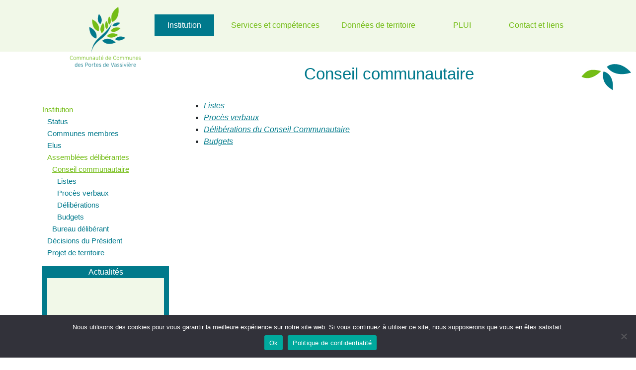

--- FILE ---
content_type: text/html; charset=UTF-8
request_url: https://www.cc-portesdevassiviere.fr/institution/assemblees-deliberantes/conseil-communautaire/
body_size: 12937
content:
<!DOCTYPE html>
<html lang="fr-FR">
	<head>
		<meta charset="UTF-8">
		<meta name="viewport" content="width=device-width, initial-scale=1, maximum-scale=1">
		<title>  Conseil communautaire</title>
        <link rel="apple-touch-icon" sizes="180x180" href="https://www.cc-portesdevassiviere.fr/wp-content/themes/bsi_ccpv/img/favicons/apple-touch-icon.png">
        <link rel="icon" type="image/png" sizes="32x32" href="https://www.cc-portesdevassiviere.fr/wp-content/themes/bsi_ccpv/img/favicons/favicon-32x32.png">
        <link rel="icon" type="image/png" sizes="16x16" href="https://www.cc-portesdevassiviere.fr/wp-content/themes/bsi_ccpv/img/favicons/favicon-16x16.png">
        <link rel="manifest" href="https://www.cc-portesdevassiviere.fr/wp-content/themes/bsi_ccpv/img/favicons/site.webmanifest">
        <link rel="mask-icon" href="https://www.cc-portesdevassiviere.fr/wp-content/themes/bsi_ccpv/img/favicons/safari-pinned-tab.svg" color="#5bbad5">
        <meta name="msapplication-TileColor" content="#ffffff">
        <meta name="theme-color" content="#ffffff">
		<meta name='robots' content='max-image-preview:large' />
<link rel='dns-prefetch' href='//challenges.cloudflare.com' />
<link rel="alternate" title="oEmbed (JSON)" type="application/json+oembed" href="https://www.cc-portesdevassiviere.fr/wp-json/oembed/1.0/embed?url=https%3A%2F%2Fwww.cc-portesdevassiviere.fr%2Finstitution%2Fassemblees-deliberantes%2Fconseil-communautaire%2F" />
<link rel="alternate" title="oEmbed (XML)" type="text/xml+oembed" href="https://www.cc-portesdevassiviere.fr/wp-json/oembed/1.0/embed?url=https%3A%2F%2Fwww.cc-portesdevassiviere.fr%2Finstitution%2Fassemblees-deliberantes%2Fconseil-communautaire%2F&#038;format=xml" />
<style id='wp-img-auto-sizes-contain-inline-css' type='text/css'>
img:is([sizes=auto i],[sizes^="auto," i]){contain-intrinsic-size:3000px 1500px}
/*# sourceURL=wp-img-auto-sizes-contain-inline-css */
</style>
<style id='wp-emoji-styles-inline-css' type='text/css'>

	img.wp-smiley, img.emoji {
		display: inline !important;
		border: none !important;
		box-shadow: none !important;
		height: 1em !important;
		width: 1em !important;
		margin: 0 0.07em !important;
		vertical-align: -0.1em !important;
		background: none !important;
		padding: 0 !important;
	}
/*# sourceURL=wp-emoji-styles-inline-css */
</style>
<style id='wp-block-library-inline-css' type='text/css'>
:root{--wp-block-synced-color:#7a00df;--wp-block-synced-color--rgb:122,0,223;--wp-bound-block-color:var(--wp-block-synced-color);--wp-editor-canvas-background:#ddd;--wp-admin-theme-color:#007cba;--wp-admin-theme-color--rgb:0,124,186;--wp-admin-theme-color-darker-10:#006ba1;--wp-admin-theme-color-darker-10--rgb:0,107,160.5;--wp-admin-theme-color-darker-20:#005a87;--wp-admin-theme-color-darker-20--rgb:0,90,135;--wp-admin-border-width-focus:2px}@media (min-resolution:192dpi){:root{--wp-admin-border-width-focus:1.5px}}.wp-element-button{cursor:pointer}:root .has-very-light-gray-background-color{background-color:#eee}:root .has-very-dark-gray-background-color{background-color:#313131}:root .has-very-light-gray-color{color:#eee}:root .has-very-dark-gray-color{color:#313131}:root .has-vivid-green-cyan-to-vivid-cyan-blue-gradient-background{background:linear-gradient(135deg,#00d084,#0693e3)}:root .has-purple-crush-gradient-background{background:linear-gradient(135deg,#34e2e4,#4721fb 50%,#ab1dfe)}:root .has-hazy-dawn-gradient-background{background:linear-gradient(135deg,#faaca8,#dad0ec)}:root .has-subdued-olive-gradient-background{background:linear-gradient(135deg,#fafae1,#67a671)}:root .has-atomic-cream-gradient-background{background:linear-gradient(135deg,#fdd79a,#004a59)}:root .has-nightshade-gradient-background{background:linear-gradient(135deg,#330968,#31cdcf)}:root .has-midnight-gradient-background{background:linear-gradient(135deg,#020381,#2874fc)}:root{--wp--preset--font-size--normal:16px;--wp--preset--font-size--huge:42px}.has-regular-font-size{font-size:1em}.has-larger-font-size{font-size:2.625em}.has-normal-font-size{font-size:var(--wp--preset--font-size--normal)}.has-huge-font-size{font-size:var(--wp--preset--font-size--huge)}.has-text-align-center{text-align:center}.has-text-align-left{text-align:left}.has-text-align-right{text-align:right}.has-fit-text{white-space:nowrap!important}#end-resizable-editor-section{display:none}.aligncenter{clear:both}.items-justified-left{justify-content:flex-start}.items-justified-center{justify-content:center}.items-justified-right{justify-content:flex-end}.items-justified-space-between{justify-content:space-between}.screen-reader-text{border:0;clip-path:inset(50%);height:1px;margin:-1px;overflow:hidden;padding:0;position:absolute;width:1px;word-wrap:normal!important}.screen-reader-text:focus{background-color:#ddd;clip-path:none;color:#444;display:block;font-size:1em;height:auto;left:5px;line-height:normal;padding:15px 23px 14px;text-decoration:none;top:5px;width:auto;z-index:100000}html :where(.has-border-color){border-style:solid}html :where([style*=border-top-color]){border-top-style:solid}html :where([style*=border-right-color]){border-right-style:solid}html :where([style*=border-bottom-color]){border-bottom-style:solid}html :where([style*=border-left-color]){border-left-style:solid}html :where([style*=border-width]){border-style:solid}html :where([style*=border-top-width]){border-top-style:solid}html :where([style*=border-right-width]){border-right-style:solid}html :where([style*=border-bottom-width]){border-bottom-style:solid}html :where([style*=border-left-width]){border-left-style:solid}html :where(img[class*=wp-image-]){height:auto;max-width:100%}:where(figure){margin:0 0 1em}html :where(.is-position-sticky){--wp-admin--admin-bar--position-offset:var(--wp-admin--admin-bar--height,0px)}@media screen and (max-width:600px){html :where(.is-position-sticky){--wp-admin--admin-bar--position-offset:0px}}

/*# sourceURL=wp-block-library-inline-css */
</style><style id='wp-block-image-inline-css' type='text/css'>
.wp-block-image>a,.wp-block-image>figure>a{display:inline-block}.wp-block-image img{box-sizing:border-box;height:auto;max-width:100%;vertical-align:bottom}@media not (prefers-reduced-motion){.wp-block-image img.hide{visibility:hidden}.wp-block-image img.show{animation:show-content-image .4s}}.wp-block-image[style*=border-radius] img,.wp-block-image[style*=border-radius]>a{border-radius:inherit}.wp-block-image.has-custom-border img{box-sizing:border-box}.wp-block-image.aligncenter{text-align:center}.wp-block-image.alignfull>a,.wp-block-image.alignwide>a{width:100%}.wp-block-image.alignfull img,.wp-block-image.alignwide img{height:auto;width:100%}.wp-block-image .aligncenter,.wp-block-image .alignleft,.wp-block-image .alignright,.wp-block-image.aligncenter,.wp-block-image.alignleft,.wp-block-image.alignright{display:table}.wp-block-image .aligncenter>figcaption,.wp-block-image .alignleft>figcaption,.wp-block-image .alignright>figcaption,.wp-block-image.aligncenter>figcaption,.wp-block-image.alignleft>figcaption,.wp-block-image.alignright>figcaption{caption-side:bottom;display:table-caption}.wp-block-image .alignleft{float:left;margin:.5em 1em .5em 0}.wp-block-image .alignright{float:right;margin:.5em 0 .5em 1em}.wp-block-image .aligncenter{margin-left:auto;margin-right:auto}.wp-block-image :where(figcaption){margin-bottom:1em;margin-top:.5em}.wp-block-image.is-style-circle-mask img{border-radius:9999px}@supports ((-webkit-mask-image:none) or (mask-image:none)) or (-webkit-mask-image:none){.wp-block-image.is-style-circle-mask img{border-radius:0;-webkit-mask-image:url('data:image/svg+xml;utf8,<svg viewBox="0 0 100 100" xmlns="http://www.w3.org/2000/svg"><circle cx="50" cy="50" r="50"/></svg>');mask-image:url('data:image/svg+xml;utf8,<svg viewBox="0 0 100 100" xmlns="http://www.w3.org/2000/svg"><circle cx="50" cy="50" r="50"/></svg>');mask-mode:alpha;-webkit-mask-position:center;mask-position:center;-webkit-mask-repeat:no-repeat;mask-repeat:no-repeat;-webkit-mask-size:contain;mask-size:contain}}:root :where(.wp-block-image.is-style-rounded img,.wp-block-image .is-style-rounded img){border-radius:9999px}.wp-block-image figure{margin:0}.wp-lightbox-container{display:flex;flex-direction:column;position:relative}.wp-lightbox-container img{cursor:zoom-in}.wp-lightbox-container img:hover+button{opacity:1}.wp-lightbox-container button{align-items:center;backdrop-filter:blur(16px) saturate(180%);background-color:#5a5a5a40;border:none;border-radius:4px;cursor:zoom-in;display:flex;height:20px;justify-content:center;opacity:0;padding:0;position:absolute;right:16px;text-align:center;top:16px;width:20px;z-index:100}@media not (prefers-reduced-motion){.wp-lightbox-container button{transition:opacity .2s ease}}.wp-lightbox-container button:focus-visible{outline:3px auto #5a5a5a40;outline:3px auto -webkit-focus-ring-color;outline-offset:3px}.wp-lightbox-container button:hover{cursor:pointer;opacity:1}.wp-lightbox-container button:focus{opacity:1}.wp-lightbox-container button:focus,.wp-lightbox-container button:hover,.wp-lightbox-container button:not(:hover):not(:active):not(.has-background){background-color:#5a5a5a40;border:none}.wp-lightbox-overlay{box-sizing:border-box;cursor:zoom-out;height:100vh;left:0;overflow:hidden;position:fixed;top:0;visibility:hidden;width:100%;z-index:100000}.wp-lightbox-overlay .close-button{align-items:center;cursor:pointer;display:flex;justify-content:center;min-height:40px;min-width:40px;padding:0;position:absolute;right:calc(env(safe-area-inset-right) + 16px);top:calc(env(safe-area-inset-top) + 16px);z-index:5000000}.wp-lightbox-overlay .close-button:focus,.wp-lightbox-overlay .close-button:hover,.wp-lightbox-overlay .close-button:not(:hover):not(:active):not(.has-background){background:none;border:none}.wp-lightbox-overlay .lightbox-image-container{height:var(--wp--lightbox-container-height);left:50%;overflow:hidden;position:absolute;top:50%;transform:translate(-50%,-50%);transform-origin:top left;width:var(--wp--lightbox-container-width);z-index:9999999999}.wp-lightbox-overlay .wp-block-image{align-items:center;box-sizing:border-box;display:flex;height:100%;justify-content:center;margin:0;position:relative;transform-origin:0 0;width:100%;z-index:3000000}.wp-lightbox-overlay .wp-block-image img{height:var(--wp--lightbox-image-height);min-height:var(--wp--lightbox-image-height);min-width:var(--wp--lightbox-image-width);width:var(--wp--lightbox-image-width)}.wp-lightbox-overlay .wp-block-image figcaption{display:none}.wp-lightbox-overlay button{background:none;border:none}.wp-lightbox-overlay .scrim{background-color:#fff;height:100%;opacity:.9;position:absolute;width:100%;z-index:2000000}.wp-lightbox-overlay.active{visibility:visible}@media not (prefers-reduced-motion){.wp-lightbox-overlay.active{animation:turn-on-visibility .25s both}.wp-lightbox-overlay.active img{animation:turn-on-visibility .35s both}.wp-lightbox-overlay.show-closing-animation:not(.active){animation:turn-off-visibility .35s both}.wp-lightbox-overlay.show-closing-animation:not(.active) img{animation:turn-off-visibility .25s both}.wp-lightbox-overlay.zoom.active{animation:none;opacity:1;visibility:visible}.wp-lightbox-overlay.zoom.active .lightbox-image-container{animation:lightbox-zoom-in .4s}.wp-lightbox-overlay.zoom.active .lightbox-image-container img{animation:none}.wp-lightbox-overlay.zoom.active .scrim{animation:turn-on-visibility .4s forwards}.wp-lightbox-overlay.zoom.show-closing-animation:not(.active){animation:none}.wp-lightbox-overlay.zoom.show-closing-animation:not(.active) .lightbox-image-container{animation:lightbox-zoom-out .4s}.wp-lightbox-overlay.zoom.show-closing-animation:not(.active) .lightbox-image-container img{animation:none}.wp-lightbox-overlay.zoom.show-closing-animation:not(.active) .scrim{animation:turn-off-visibility .4s forwards}}@keyframes show-content-image{0%{visibility:hidden}99%{visibility:hidden}to{visibility:visible}}@keyframes turn-on-visibility{0%{opacity:0}to{opacity:1}}@keyframes turn-off-visibility{0%{opacity:1;visibility:visible}99%{opacity:0;visibility:visible}to{opacity:0;visibility:hidden}}@keyframes lightbox-zoom-in{0%{transform:translate(calc((-100vw + var(--wp--lightbox-scrollbar-width))/2 + var(--wp--lightbox-initial-left-position)),calc(-50vh + var(--wp--lightbox-initial-top-position))) scale(var(--wp--lightbox-scale))}to{transform:translate(-50%,-50%) scale(1)}}@keyframes lightbox-zoom-out{0%{transform:translate(-50%,-50%) scale(1);visibility:visible}99%{visibility:visible}to{transform:translate(calc((-100vw + var(--wp--lightbox-scrollbar-width))/2 + var(--wp--lightbox-initial-left-position)),calc(-50vh + var(--wp--lightbox-initial-top-position))) scale(var(--wp--lightbox-scale));visibility:hidden}}
/*# sourceURL=https://www.cc-portesdevassiviere.fr/wp-includes/blocks/image/style.min.css */
</style>
<style id='global-styles-inline-css' type='text/css'>
:root{--wp--preset--aspect-ratio--square: 1;--wp--preset--aspect-ratio--4-3: 4/3;--wp--preset--aspect-ratio--3-4: 3/4;--wp--preset--aspect-ratio--3-2: 3/2;--wp--preset--aspect-ratio--2-3: 2/3;--wp--preset--aspect-ratio--16-9: 16/9;--wp--preset--aspect-ratio--9-16: 9/16;--wp--preset--color--black: #000000;--wp--preset--color--cyan-bluish-gray: #abb8c3;--wp--preset--color--white: #ffffff;--wp--preset--color--pale-pink: #f78da7;--wp--preset--color--vivid-red: #cf2e2e;--wp--preset--color--luminous-vivid-orange: #ff6900;--wp--preset--color--luminous-vivid-amber: #fcb900;--wp--preset--color--light-green-cyan: #7bdcb5;--wp--preset--color--vivid-green-cyan: #00d084;--wp--preset--color--pale-cyan-blue: #8ed1fc;--wp--preset--color--vivid-cyan-blue: #0693e3;--wp--preset--color--vivid-purple: #9b51e0;--wp--preset--gradient--vivid-cyan-blue-to-vivid-purple: linear-gradient(135deg,rgb(6,147,227) 0%,rgb(155,81,224) 100%);--wp--preset--gradient--light-green-cyan-to-vivid-green-cyan: linear-gradient(135deg,rgb(122,220,180) 0%,rgb(0,208,130) 100%);--wp--preset--gradient--luminous-vivid-amber-to-luminous-vivid-orange: linear-gradient(135deg,rgb(252,185,0) 0%,rgb(255,105,0) 100%);--wp--preset--gradient--luminous-vivid-orange-to-vivid-red: linear-gradient(135deg,rgb(255,105,0) 0%,rgb(207,46,46) 100%);--wp--preset--gradient--very-light-gray-to-cyan-bluish-gray: linear-gradient(135deg,rgb(238,238,238) 0%,rgb(169,184,195) 100%);--wp--preset--gradient--cool-to-warm-spectrum: linear-gradient(135deg,rgb(74,234,220) 0%,rgb(151,120,209) 20%,rgb(207,42,186) 40%,rgb(238,44,130) 60%,rgb(251,105,98) 80%,rgb(254,248,76) 100%);--wp--preset--gradient--blush-light-purple: linear-gradient(135deg,rgb(255,206,236) 0%,rgb(152,150,240) 100%);--wp--preset--gradient--blush-bordeaux: linear-gradient(135deg,rgb(254,205,165) 0%,rgb(254,45,45) 50%,rgb(107,0,62) 100%);--wp--preset--gradient--luminous-dusk: linear-gradient(135deg,rgb(255,203,112) 0%,rgb(199,81,192) 50%,rgb(65,88,208) 100%);--wp--preset--gradient--pale-ocean: linear-gradient(135deg,rgb(255,245,203) 0%,rgb(182,227,212) 50%,rgb(51,167,181) 100%);--wp--preset--gradient--electric-grass: linear-gradient(135deg,rgb(202,248,128) 0%,rgb(113,206,126) 100%);--wp--preset--gradient--midnight: linear-gradient(135deg,rgb(2,3,129) 0%,rgb(40,116,252) 100%);--wp--preset--font-size--small: 13px;--wp--preset--font-size--medium: 20px;--wp--preset--font-size--large: 36px;--wp--preset--font-size--x-large: 42px;--wp--preset--spacing--20: 0.44rem;--wp--preset--spacing--30: 0.67rem;--wp--preset--spacing--40: 1rem;--wp--preset--spacing--50: 1.5rem;--wp--preset--spacing--60: 2.25rem;--wp--preset--spacing--70: 3.38rem;--wp--preset--spacing--80: 5.06rem;--wp--preset--shadow--natural: 6px 6px 9px rgba(0, 0, 0, 0.2);--wp--preset--shadow--deep: 12px 12px 50px rgba(0, 0, 0, 0.4);--wp--preset--shadow--sharp: 6px 6px 0px rgba(0, 0, 0, 0.2);--wp--preset--shadow--outlined: 6px 6px 0px -3px rgb(255, 255, 255), 6px 6px rgb(0, 0, 0);--wp--preset--shadow--crisp: 6px 6px 0px rgb(0, 0, 0);}:where(.is-layout-flex){gap: 0.5em;}:where(.is-layout-grid){gap: 0.5em;}body .is-layout-flex{display: flex;}.is-layout-flex{flex-wrap: wrap;align-items: center;}.is-layout-flex > :is(*, div){margin: 0;}body .is-layout-grid{display: grid;}.is-layout-grid > :is(*, div){margin: 0;}:where(.wp-block-columns.is-layout-flex){gap: 2em;}:where(.wp-block-columns.is-layout-grid){gap: 2em;}:where(.wp-block-post-template.is-layout-flex){gap: 1.25em;}:where(.wp-block-post-template.is-layout-grid){gap: 1.25em;}.has-black-color{color: var(--wp--preset--color--black) !important;}.has-cyan-bluish-gray-color{color: var(--wp--preset--color--cyan-bluish-gray) !important;}.has-white-color{color: var(--wp--preset--color--white) !important;}.has-pale-pink-color{color: var(--wp--preset--color--pale-pink) !important;}.has-vivid-red-color{color: var(--wp--preset--color--vivid-red) !important;}.has-luminous-vivid-orange-color{color: var(--wp--preset--color--luminous-vivid-orange) !important;}.has-luminous-vivid-amber-color{color: var(--wp--preset--color--luminous-vivid-amber) !important;}.has-light-green-cyan-color{color: var(--wp--preset--color--light-green-cyan) !important;}.has-vivid-green-cyan-color{color: var(--wp--preset--color--vivid-green-cyan) !important;}.has-pale-cyan-blue-color{color: var(--wp--preset--color--pale-cyan-blue) !important;}.has-vivid-cyan-blue-color{color: var(--wp--preset--color--vivid-cyan-blue) !important;}.has-vivid-purple-color{color: var(--wp--preset--color--vivid-purple) !important;}.has-black-background-color{background-color: var(--wp--preset--color--black) !important;}.has-cyan-bluish-gray-background-color{background-color: var(--wp--preset--color--cyan-bluish-gray) !important;}.has-white-background-color{background-color: var(--wp--preset--color--white) !important;}.has-pale-pink-background-color{background-color: var(--wp--preset--color--pale-pink) !important;}.has-vivid-red-background-color{background-color: var(--wp--preset--color--vivid-red) !important;}.has-luminous-vivid-orange-background-color{background-color: var(--wp--preset--color--luminous-vivid-orange) !important;}.has-luminous-vivid-amber-background-color{background-color: var(--wp--preset--color--luminous-vivid-amber) !important;}.has-light-green-cyan-background-color{background-color: var(--wp--preset--color--light-green-cyan) !important;}.has-vivid-green-cyan-background-color{background-color: var(--wp--preset--color--vivid-green-cyan) !important;}.has-pale-cyan-blue-background-color{background-color: var(--wp--preset--color--pale-cyan-blue) !important;}.has-vivid-cyan-blue-background-color{background-color: var(--wp--preset--color--vivid-cyan-blue) !important;}.has-vivid-purple-background-color{background-color: var(--wp--preset--color--vivid-purple) !important;}.has-black-border-color{border-color: var(--wp--preset--color--black) !important;}.has-cyan-bluish-gray-border-color{border-color: var(--wp--preset--color--cyan-bluish-gray) !important;}.has-white-border-color{border-color: var(--wp--preset--color--white) !important;}.has-pale-pink-border-color{border-color: var(--wp--preset--color--pale-pink) !important;}.has-vivid-red-border-color{border-color: var(--wp--preset--color--vivid-red) !important;}.has-luminous-vivid-orange-border-color{border-color: var(--wp--preset--color--luminous-vivid-orange) !important;}.has-luminous-vivid-amber-border-color{border-color: var(--wp--preset--color--luminous-vivid-amber) !important;}.has-light-green-cyan-border-color{border-color: var(--wp--preset--color--light-green-cyan) !important;}.has-vivid-green-cyan-border-color{border-color: var(--wp--preset--color--vivid-green-cyan) !important;}.has-pale-cyan-blue-border-color{border-color: var(--wp--preset--color--pale-cyan-blue) !important;}.has-vivid-cyan-blue-border-color{border-color: var(--wp--preset--color--vivid-cyan-blue) !important;}.has-vivid-purple-border-color{border-color: var(--wp--preset--color--vivid-purple) !important;}.has-vivid-cyan-blue-to-vivid-purple-gradient-background{background: var(--wp--preset--gradient--vivid-cyan-blue-to-vivid-purple) !important;}.has-light-green-cyan-to-vivid-green-cyan-gradient-background{background: var(--wp--preset--gradient--light-green-cyan-to-vivid-green-cyan) !important;}.has-luminous-vivid-amber-to-luminous-vivid-orange-gradient-background{background: var(--wp--preset--gradient--luminous-vivid-amber-to-luminous-vivid-orange) !important;}.has-luminous-vivid-orange-to-vivid-red-gradient-background{background: var(--wp--preset--gradient--luminous-vivid-orange-to-vivid-red) !important;}.has-very-light-gray-to-cyan-bluish-gray-gradient-background{background: var(--wp--preset--gradient--very-light-gray-to-cyan-bluish-gray) !important;}.has-cool-to-warm-spectrum-gradient-background{background: var(--wp--preset--gradient--cool-to-warm-spectrum) !important;}.has-blush-light-purple-gradient-background{background: var(--wp--preset--gradient--blush-light-purple) !important;}.has-blush-bordeaux-gradient-background{background: var(--wp--preset--gradient--blush-bordeaux) !important;}.has-luminous-dusk-gradient-background{background: var(--wp--preset--gradient--luminous-dusk) !important;}.has-pale-ocean-gradient-background{background: var(--wp--preset--gradient--pale-ocean) !important;}.has-electric-grass-gradient-background{background: var(--wp--preset--gradient--electric-grass) !important;}.has-midnight-gradient-background{background: var(--wp--preset--gradient--midnight) !important;}.has-small-font-size{font-size: var(--wp--preset--font-size--small) !important;}.has-medium-font-size{font-size: var(--wp--preset--font-size--medium) !important;}.has-large-font-size{font-size: var(--wp--preset--font-size--large) !important;}.has-x-large-font-size{font-size: var(--wp--preset--font-size--x-large) !important;}
/*# sourceURL=global-styles-inline-css */
</style>

<style id='classic-theme-styles-inline-css' type='text/css'>
/*! This file is auto-generated */
.wp-block-button__link{color:#fff;background-color:#32373c;border-radius:9999px;box-shadow:none;text-decoration:none;padding:calc(.667em + 2px) calc(1.333em + 2px);font-size:1.125em}.wp-block-file__button{background:#32373c;color:#fff;text-decoration:none}
/*# sourceURL=/wp-includes/css/classic-themes.min.css */
</style>
<link rel='stylesheet' id='bsi_custom_vc-css' href='https://www.cc-portesdevassiviere.fr/wp-content/plugins/bsi_custom_vc//css/bsi_custom_vc.css?ver=1.1' type='text/css' media='all' />
<link rel='stylesheet' id='contact-form-7-css' href='https://www.cc-portesdevassiviere.fr/wp-content/plugins/contact-form-7/includes/css/styles.css?ver=6.1.4' type='text/css' media='all' />
<link rel='stylesheet' id='cookie-notice-front-css' href='https://www.cc-portesdevassiviere.fr/wp-content/plugins/cookie-notice/css/front.min.css?ver=2.5.11' type='text/css' media='all' />
<link rel='stylesheet' id='bootstrap-css' href='https://www.cc-portesdevassiviere.fr/wp-content/themes/bsi_ccpv/lib/bootstrap/css/bootstrap.min.css?ver=14112014' type='text/css' media='all' />
<link rel='stylesheet' id='datatable-css' href='https://www.cc-portesdevassiviere.fr/wp-content/themes/bsi_ccpv/lib/DataTables/datatables.min.css?ver=01032018' type='text/css' media='all' />
<link rel='stylesheet' id='bsi_ccpv-css' href='https://www.cc-portesdevassiviere.fr/wp-content/themes/bsi_ccpv/css/bsi_ccpv.min.css?ver=1.1' type='text/css' media='all' />
<link rel='stylesheet' id='js_composer_front-css' href='https://www.cc-portesdevassiviere.fr/wp-content/plugins/js_composer/assets/css/js_composer.min.css?ver=8.7.2' type='text/css' media='all' />
<link rel='stylesheet' id='msl-main-css' href='https://www.cc-portesdevassiviere.fr/wp-content/plugins/master-slider/public/assets/css/masterslider.main.css?ver=3.11.0' type='text/css' media='all' />
<link rel='stylesheet' id='msl-custom-css' href='https://www.cc-portesdevassiviere.fr/wp-content/uploads/master-slider/custom.css?ver=7.9' type='text/css' media='all' />
<link rel='stylesheet' id='cf7cf-style-css' href='https://www.cc-portesdevassiviere.fr/wp-content/plugins/cf7-conditional-fields/style.css?ver=2.6.7' type='text/css' media='all' />
<script type="text/javascript" id="cookie-notice-front-js-before">
/* <![CDATA[ */
var cnArgs = {"ajaxUrl":"https:\/\/www.cc-portesdevassiviere.fr\/wp-admin\/admin-ajax.php","nonce":"59922707bb","hideEffect":"fade","position":"bottom","onScroll":false,"onScrollOffset":100,"onClick":false,"cookieName":"cookie_notice_accepted","cookieTime":2592000,"cookieTimeRejected":2592000,"globalCookie":false,"redirection":false,"cache":false,"revokeCookies":false,"revokeCookiesOpt":"automatic"};

//# sourceURL=cookie-notice-front-js-before
/* ]]> */
</script>
<script type="text/javascript" src="https://www.cc-portesdevassiviere.fr/wp-content/plugins/cookie-notice/js/front.min.js?ver=2.5.11" id="cookie-notice-front-js"></script>
<script type="text/javascript" src="https://www.cc-portesdevassiviere.fr/wp-includes/js/jquery/jquery.min.js?ver=3.7.1" id="jquery-core-js"></script>
<script type="text/javascript" src="https://www.cc-portesdevassiviere.fr/wp-includes/js/jquery/jquery-migrate.min.js?ver=3.4.1" id="jquery-migrate-js"></script>
<script type="text/javascript" src="https://www.cc-portesdevassiviere.fr/wp-content/themes/bsi_ccpv/js/jquery.rwdImageMaps.min.js?ver=1.7" id="rwdImageMaps-js"></script>
<script type="text/javascript" src="https://www.cc-portesdevassiviere.fr/wp-content/themes/bsi_ccpv/lib/jquery.marquee.min.js?ver=1.0" id="marquee-js"></script>
<script type="text/javascript" src="https://www.cc-portesdevassiviere.fr/wp-content/themes/bsi_ccpv/lib/DataTables/datatables.min.js?ver=1.10" id="datatable-js"></script>
<script type="text/javascript" src="https://www.cc-portesdevassiviere.fr/wp-content/themes/bsi_ccpv/js/bsi_ccpv.min.js?ver=1.1" id="bsi_ccpv-js"></script>
<script></script><link rel="https://api.w.org/" href="https://www.cc-portesdevassiviere.fr/wp-json/" /><link rel="alternate" title="JSON" type="application/json" href="https://www.cc-portesdevassiviere.fr/wp-json/wp/v2/pages/217" /><link rel="EditURI" type="application/rsd+xml" title="RSD" href="https://www.cc-portesdevassiviere.fr/xmlrpc.php?rsd" />

<link rel="canonical" href="https://www.cc-portesdevassiviere.fr/institution/assemblees-deliberantes/conseil-communautaire/" />
<link rel='shortlink' href='https://www.cc-portesdevassiviere.fr/?p=217' />
        <style type="text/css">
            .bsi_pdf {
                overflow: hidden;
                position:relative;
                z-index: 0;
            }        
        </style>
        <script>var ms_grabbing_curosr = 'https://www.cc-portesdevassiviere.fr/wp-content/plugins/master-slider/public/assets/css/common/grabbing.cur', ms_grab_curosr = 'https://www.cc-portesdevassiviere.fr/wp-content/plugins/master-slider/public/assets/css/common/grab.cur';</script>
<meta name="generator" content="MasterSlider 3.11.0 - Responsive Touch Image Slider | avt.li/msf" />
<meta name="generator" content="Powered by WPBakery Page Builder - drag and drop page builder for WordPress."/>
<noscript><style> .wpb_animate_when_almost_visible { opacity: 1; }</style></noscript>	</head>
	<body class="wp-singular page-template page-template-template-institution page-template-template-institution-php page page-id-217 page-parent page-child parent-pageid-33 wp-theme-bsi_ccpv cookies-not-set _masterslider _ms_version_3.11.0 wpb-js-composer js-comp-ver-8.7.2 vc_responsive">
		<div id="body_content" class="main body_content" role="main">
            <div class="header_container">
                <div class="header_logo">
                    <a class="logo_link" href="/">
                        <img src="/wp-content/themes/bsi_ccpv/img/logo.png" alt="Communauté de communes des Portes de Vassivière" />
                    </a>
                </div>
    			<div id="main_menu" class="main_menu">
    				<div class="main_menu_wrapper">
    					<div id="primary_menu">
    						<nav id="site-navigation" class="navigation main-navigation">
    							<div id="main_menu_wrapper">
    								<div class="menu-header-menu-container"><ul id="menu-header-menu" class="menu"><li id="menu-item-19" class="menu-item menu-item-type-post_type menu-item-object-page current-page-ancestor current-menu-ancestor current_page_ancestor first-item entry-1 menu-item-19"><a href="https://www.cc-portesdevassiviere.fr/institution/">Institution</a></li>
<li id="menu-item-120" class="menu-item menu-item-type-post_type menu-item-object-page entry-2 menu-item-120"><a href="https://www.cc-portesdevassiviere.fr/services-et-competences/">Services et compétences</a></li>
<li id="menu-item-17" class="menu-item menu-item-type-post_type menu-item-object-page entry-3 menu-item-17"><a href="https://www.cc-portesdevassiviere.fr/donnees-de-territoire/">Données de territoire</a></li>
<li id="menu-item-2400" class="menu-item menu-item-type-post_type menu-item-object-page entry-4 menu-item-2400"><a href="https://www.cc-portesdevassiviere.fr/plui/">PLUI</a></li>
<li id="menu-item-16" class="menu-item menu-item-type-post_type menu-item-object-page last-item entry-5 menu-item-16"><a href="https://www.cc-portesdevassiviere.fr/contact-et-liens/">Contact et liens</a></li>
</ul></div>    							</div>
    						</nav><!-- #site-navigation -->
    					</div>
    				</div>
    			</div>	<!-- #navbar -->
            </div>
            <div class="header_img">
                <img src="/wp-content/themes/bsi_ccpv/img/haut.png" />
            </div>
		<div class="clearfix"></div>

<div class="page_container_wrapper container sidebar_left">
	<div class="row">
		            <div class="col-lg-3">
                <ul class="sidebar">
                                            <li class="widget static-widget widget_submenu">
                            <div class="sub-menu">
                                <ul id="menu-menu-institutions" class="menu sidebar_menu"><li id="menu-item-37" class="menu-item menu-item-type-post_type menu-item-object-page current-page-ancestor current-menu-ancestor current_page_ancestor menu-item-has-children first-item last-item entry-1 menu-item-37"><a href="https://www.cc-portesdevassiviere.fr/institution/"><span class="inner_link_sidebar_menu"><span><span>Institution</span></span></span></a>
<ul class="sub-menu">
	<li id="menu-item-43" class="menu-item menu-item-type-post_type menu-item-object-page first-item entry-1 menu-item-43"><a href="https://www.cc-portesdevassiviere.fr/institution/status/"><span class="inner_link_sidebar_menu"><span><span>Status</span></span></span></a></li>
	<li id="menu-item-41" class="menu-item menu-item-type-post_type menu-item-object-page menu-item-has-children entry-2 menu-item-41"><a href="https://www.cc-portesdevassiviere.fr/institution/communes-membres/"><span class="inner_link_sidebar_menu"><span><span>Communes membres</span></span></span></a>
	<ul class="sub-menu">
		<li id="menu-item-42" class="menu-item menu-item-type-post_type menu-item-object-page first-item entry-1 menu-item-42"><a href="https://www.cc-portesdevassiviere.fr/institution/communes-membres/augne/"><span class="inner_link_sidebar_menu"><span><span>Augne</span></span></span></a></li>
		<li id="menu-item-191" class="menu-item menu-item-type-post_type menu-item-object-page entry-2 menu-item-191"><a href="https://www.cc-portesdevassiviere.fr/institution/communes-membres/beaumont-du-lac/"><span class="inner_link_sidebar_menu"><span><span>Beaumont-du-Lac</span></span></span></a></li>
		<li id="menu-item-192" class="menu-item menu-item-type-post_type menu-item-object-page entry-3 menu-item-192"><a href="https://www.cc-portesdevassiviere.fr/institution/communes-membres/bujaleuf/"><span class="inner_link_sidebar_menu"><span><span>Bujaleuf</span></span></span></a></li>
		<li id="menu-item-193" class="menu-item menu-item-type-post_type menu-item-object-page entry-4 menu-item-193"><a href="https://www.cc-portesdevassiviere.fr/institution/communes-membres/cheissoux/"><span class="inner_link_sidebar_menu"><span><span>Cheissoux</span></span></span></a></li>
		<li id="menu-item-194" class="menu-item menu-item-type-post_type menu-item-object-page entry-5 menu-item-194"><a href="https://www.cc-portesdevassiviere.fr/institution/communes-membres/domps/"><span class="inner_link_sidebar_menu"><span><span>Domps</span></span></span></a></li>
		<li id="menu-item-195" class="menu-item menu-item-type-post_type menu-item-object-page entry-6 menu-item-195"><a href="https://www.cc-portesdevassiviere.fr/institution/communes-membres/eymoutiers/"><span class="inner_link_sidebar_menu"><span><span>Eymoutiers</span></span></span></a></li>
		<li id="menu-item-196" class="menu-item menu-item-type-post_type menu-item-object-page entry-7 menu-item-196"><a href="https://www.cc-portesdevassiviere.fr/institution/communes-membres/nedde/"><span class="inner_link_sidebar_menu"><span><span>Nedde</span></span></span></a></li>
		<li id="menu-item-197" class="menu-item menu-item-type-post_type menu-item-object-page entry-8 menu-item-197"><a href="https://www.cc-portesdevassiviere.fr/institution/communes-membres/peyrat-le-chateau/"><span class="inner_link_sidebar_menu"><span><span>Peyrat-le-Château</span></span></span></a></li>
		<li id="menu-item-198" class="menu-item menu-item-type-post_type menu-item-object-page entry-9 menu-item-198"><a href="https://www.cc-portesdevassiviere.fr/institution/communes-membres/rempnat/"><span class="inner_link_sidebar_menu"><span><span>Rempnat</span></span></span></a></li>
		<li id="menu-item-199" class="menu-item menu-item-type-post_type menu-item-object-page entry-10 menu-item-199"><a href="https://www.cc-portesdevassiviere.fr/institution/communes-membres/saint-amand-le-petit/"><span class="inner_link_sidebar_menu"><span><span>Saint-Amand-le-Petit</span></span></span></a></li>
		<li id="menu-item-201" class="menu-item menu-item-type-post_type menu-item-object-page entry-11 menu-item-201"><a href="https://www.cc-portesdevassiviere.fr/institution/communes-membres/saint-anne-saint-priest/"><span class="inner_link_sidebar_menu"><span><span>Saint-Anne Saint-Priest</span></span></span></a></li>
		<li id="menu-item-200" class="menu-item menu-item-type-post_type menu-item-object-page last-item entry-12 menu-item-200"><a href="https://www.cc-portesdevassiviere.fr/institution/communes-membres/saint-julien-le-petit/"><span class="inner_link_sidebar_menu"><span><span>Saint-Julien-le-Petit</span></span></span></a></li>
	</ul>
</li>
	<li id="menu-item-40" class="menu-item menu-item-type-post_type menu-item-object-page entry-3 menu-item-40"><a href="https://www.cc-portesdevassiviere.fr/institution/elus/"><span class="inner_link_sidebar_menu"><span><span>Elus</span></span></span></a></li>
	<li id="menu-item-39" class="menu-item menu-item-type-post_type menu-item-object-page current-page-ancestor current-menu-ancestor current-menu-parent current-page-parent current_page_parent current_page_ancestor menu-item-has-children entry-4 menu-item-39"><a href="https://www.cc-portesdevassiviere.fr/institution/assemblees-deliberantes/"><span class="inner_link_sidebar_menu"><span><span>Assemblées délibérantes</span></span></span></a>
	<ul class="sub-menu">
		<li id="menu-item-220" class="menu-item menu-item-type-post_type menu-item-object-page current-menu-item page_item page-item-217 current_page_item menu-item-has-children first-item entry-1 menu-item-220"><a href="https://www.cc-portesdevassiviere.fr/institution/assemblees-deliberantes/conseil-communautaire/" aria-current="page"><span class="inner_link_sidebar_menu"><span><span>Conseil communautaire</span></span></span></a>
		<ul class="sub-menu">
			<li id="menu-item-491" class="menu-item menu-item-type-post_type menu-item-object-page first-item entry-1 menu-item-491"><a href="https://www.cc-portesdevassiviere.fr/institution/assemblees-deliberantes/conseil-communautaire/compte-rendu/"><span class="inner_link_sidebar_menu"><span><span>Listes</span></span></span></a></li>
			<li id="menu-item-1516" class="menu-item menu-item-type-post_type menu-item-object-page entry-2 menu-item-1516"><a href="https://www.cc-portesdevassiviere.fr/institution/assemblees-deliberantes/conseil-communautaire/proces-verbaux/"><span class="inner_link_sidebar_menu"><span><span>Procès verbaux</span></span></span></a></li>
			<li id="menu-item-492" class="menu-item menu-item-type-post_type menu-item-object-page entry-3 menu-item-492"><a href="https://www.cc-portesdevassiviere.fr/institution/assemblees-deliberantes/conseil-communautaire/deliberations-conseil/"><span class="inner_link_sidebar_menu"><span><span>Délibérations</span></span></span></a></li>
			<li id="menu-item-2228" class="menu-item menu-item-type-post_type menu-item-object-page last-item entry-4 menu-item-2228"><a href="https://www.cc-portesdevassiviere.fr/institution/assemblees-deliberantes/conseil-communautaire/budgets/"><span class="inner_link_sidebar_menu"><span><span>Budgets</span></span></span></a></li>
		</ul>
</li>
		<li id="menu-item-221" class="menu-item menu-item-type-post_type menu-item-object-page menu-item-has-children last-item entry-2 menu-item-221"><a href="https://www.cc-portesdevassiviere.fr/institution/assemblees-deliberantes/bureau-deliberants/"><span class="inner_link_sidebar_menu"><span><span>Bureau délibérant</span></span></span></a>
		<ul class="sub-menu">
			<li id="menu-item-498" class="menu-item menu-item-type-post_type menu-item-object-page first-item entry-1 menu-item-498"><a href="https://www.cc-portesdevassiviere.fr/institution/assemblees-deliberantes/bureau-deliberants/compte-rendu/"><span class="inner_link_sidebar_menu"><span><span>Listes</span></span></span></a></li>
			<li id="menu-item-1514" class="menu-item menu-item-type-post_type menu-item-object-page entry-2 menu-item-1514"><a href="https://www.cc-portesdevassiviere.fr/institution/assemblees-deliberantes/bureau-deliberants/proces-verbaux/"><span class="inner_link_sidebar_menu"><span><span>Procès verbaux</span></span></span></a></li>
			<li id="menu-item-499" class="menu-item menu-item-type-post_type menu-item-object-page last-item entry-3 menu-item-499"><a href="https://www.cc-portesdevassiviere.fr/institution/assemblees-deliberantes/bureau-deliberants/deliberations-bureau-deliberants/"><span class="inner_link_sidebar_menu"><span><span>Délibérations</span></span></span></a></li>
		</ul>
</li>
	</ul>
</li>
	<li id="menu-item-865" class="menu-item menu-item-type-post_type menu-item-object-page entry-5 menu-item-865"><a href="https://www.cc-portesdevassiviere.fr/institution/decisions-du-president/"><span class="inner_link_sidebar_menu"><span><span>Décisions du Président</span></span></span></a></li>
	<li id="menu-item-1414" class="menu-item menu-item-type-post_type menu-item-object-page last-item entry-6 menu-item-1414"><a href="https://www.cc-portesdevassiviere.fr/institution/projet-de-territoire/"><span class="inner_link_sidebar_menu"><span><span>Projet de territoire</span></span></span></a></li>
</ul>
</li>
</ul>                            </div>
                        </li>
                                            <li class="widget static-widget widget_actu">
                            <div class="actualites_title text-center"><span>Actualités</span></div>
                            <div class="actualites_data marquee">
                                <div class="actualites_data_inner">
                                    <p>En raison des travaux d’isolation, <strong>la bibliothèque d’Eymoutiers</strong> sera <strong>fermée du 27 janvier au 20 février 2026</strong>. <a href="https://www.cc-portesdevassiviere.fr/wp-content/uploads/2026/01/info-biblio-ccpv.pdf" target="_blank" rel="noopener">Voir les informations sur la la continuité du service...</a></p>
<p><strong>France Services des Portes de Vassivière :</strong> Permanences Mairies délocalisées. <a href="/wp-content/uploads/2025/12/perm-france-services-ccpv-min.pdf" target="_blank" rel="noopener">Voir les informations ...</a></p>
<p><strong>Centre de santé intercommunal</strong> : <strong>Changement</strong> de numéro de <strong>téléphone</strong> à compter du 1er octobre : <strong>05 87 08 70 09. </strong><a href="https://www.cc-portesdevassiviere.fr/wp-content/uploads/2025/09/info-ccpv-sante-min.jpg" target="_blank" rel="noopener">En savoir plus...</a></p>
<p><strong>Facturation de l’eau</strong> : ce qui change pour vous ! <a href="https://www.cc-portesdevassiviere.fr/wp-content/uploads/2025/09/Format-FB-min.pdf" target="_blank" rel="noopener">En savoir plus ...</a></p>
<p><strong>Déchetterie</strong> - Formulaire de renouvellement badge <a href="https://www.syded87.org/images/Renouvellement_badge_Recypart_2025.pdf" target="_blank" rel="noopener">Recypart</a> et <a href="https://www.syded87.org/images/Formulaire_de_renouvellement_de_badge_Recypro-2025.pdf" target="_blank" rel="noopener">Recypro</a>.</p>
<p><strong>Collecte des déchets :</strong> Nouvelle organisation du ramassage des ordures ménagères <a href="/services-et-competences/services/collecte-des-dechets-et-des-encombrants/#organisation-dechets" rel="noopener">En savoir plus ...</a></p>
<p><span><strong>Consultation publique SYDED 2035</strong> <a href="/services-et-competences/services/collecte-des-dechets-et-des-encombrants/#consultation-syded-2035" rel="noopener">En savoir plus ...</a> </span></p>
<p><span><b>DECHETTERIE : </b>les demandes de cartes d'accès sont à faire auprès du </span><span>SYDED 87 (information sur<a href="http://www.syded87.org/" target="_blank" rel="noopener"> leur site internet</a> ou auprès du gardien de la </span><span>déchetterie)</span></p>
                                </div>
                            </div>
                        </li>
                    <li id="block-2" class="widget widget_block widget_media_image">
<figure data-wp-context="{&quot;imageId&quot;:&quot;696b0005be016&quot;}" data-wp-interactive="core/image" data-wp-key="696b0005be016" class="wp-block-image size-full wp-lightbox-container"><img fetchpriority="high" decoding="async" width="940" height="788" data-wp-class--hide="state.isContentHidden" data-wp-class--show="state.isContentVisible" data-wp-init="callbacks.setButtonStyles" data-wp-on--click="actions.showLightbox" data-wp-on--load="callbacks.setButtonStyles" data-wp-on-window--resize="callbacks.setButtonStyles" src="https://www.cc-portesdevassiviere.fr/wp-content/uploads/2025/09/Info-location-velo-min.png" alt="" class="wp-image-2364" srcset="https://www.cc-portesdevassiviere.fr/wp-content/uploads/2025/09/Info-location-velo-min.png 940w, https://www.cc-portesdevassiviere.fr/wp-content/uploads/2025/09/Info-location-velo-min-300x251.png 300w, https://www.cc-portesdevassiviere.fr/wp-content/uploads/2025/09/Info-location-velo-min-768x644.png 768w" sizes="(max-width: 940px) 100vw, 940px" /><button
			class="lightbox-trigger"
			type="button"
			aria-haspopup="dialog"
			aria-label="Agrandir"
			data-wp-init="callbacks.initTriggerButton"
			data-wp-on--click="actions.showLightbox"
			data-wp-style--right="state.imageButtonRight"
			data-wp-style--top="state.imageButtonTop"
		>
			<svg xmlns="http://www.w3.org/2000/svg" width="12" height="12" fill="none" viewBox="0 0 12 12">
				<path fill="#fff" d="M2 0a2 2 0 0 0-2 2v2h1.5V2a.5.5 0 0 1 .5-.5h2V0H2Zm2 10.5H2a.5.5 0 0 1-.5-.5V8H0v2a2 2 0 0 0 2 2h2v-1.5ZM8 12v-1.5h2a.5.5 0 0 0 .5-.5V8H12v2a2 2 0 0 1-2 2H8Zm2-12a2 2 0 0 1 2 2v2h-1.5V2a.5.5 0 0 0-.5-.5H8V0h2Z" />
			</svg>
		</button></figure>
</li>
<li id="media_image-2" class="widget widget_media_image"><a href="https://www.cc-portesdevassiviere.fr/services-et-competences/autres-competences/chemin-de-randonnees/"><img width="250" height="250" src="https://www.cc-portesdevassiviere.fr/wp-content/uploads/2019/09/encart-web-250x250-min.jpg" class="image wp-image-634  attachment-full size-full" alt="" style="max-width: 100%; height: auto;" decoding="async" srcset="https://www.cc-portesdevassiviere.fr/wp-content/uploads/2019/09/encart-web-250x250-min.jpg 250w, https://www.cc-portesdevassiviere.fr/wp-content/uploads/2019/09/encart-web-250x250-min-150x150.jpg 150w" sizes="(max-width: 250px) 100vw, 250px" /></a></li>
<li id="media_image-8" class="widget widget_media_image"><a href="https://www.paysmontsetbarrages.fr/" target="_blank"><img width="250" height="100" src="https://www.cc-portesdevassiviere.fr/wp-content/uploads/2021/03/LEADER-MetB250-min.jpg" class="image wp-image-1046  attachment-full size-full" alt="" style="max-width: 100%; height: auto;" decoding="async" /></a></li>
<li id="media_image-7" class="widget widget_media_image"><img width="250" height="250" src="https://www.cc-portesdevassiviere.fr/wp-content/uploads/2021/03/Logo-FEADER-250x250-min.jpg" class="image wp-image-1045  attachment-full size-full" alt="" style="max-width: 100%; height: auto;" decoding="async" srcset="https://www.cc-portesdevassiviere.fr/wp-content/uploads/2021/03/Logo-FEADER-250x250-min.jpg 250w, https://www.cc-portesdevassiviere.fr/wp-content/uploads/2021/03/Logo-FEADER-250x250-min-150x150.jpg 150w" sizes="(max-width: 250px) 100vw, 250px" /></li>
                </ul>
            </div>
        		<div class="main_content col-lg-9">
												<div class="page-title">
						<h1>Conseil communautaire</h1>
					</div>
					<div class="page">
						<div class="content">
							<div class="wpb-content-wrapper"><div class="vc_row wpb_row vc_row-fluid"><div class="wpb_column vc_column_container vc_col-sm-12"><div class="vc_column-inner"><div class="wpb_wrapper">
	<div class="wpb_text_column wpb_content_element" >
		<div class="wpb_wrapper">
			<ul>
<li><a href="https://www.cc-portesdevassiviere.fr/institution/assemblees-deliberantes/conseil-communautaire/compte-rendu/"><span>Listes</span></a></li>
<li><a href="https://www.cc-portesdevassiviere.fr/institution/assemblees-deliberantes/conseil-communautaire/proces-verbaux/">Procès verbaux</a></li>
<li><a href="https://www.cc-portesdevassiviere.fr/institution/assemblees-deliberantes/conseil-communautaire/deliberations-conseil/">Délibérations du Conseil Communautaire</a></li>
<li><a href="/institution/assemblees-deliberantes/conseil-communautaire/budgets/">Budgets</a></li>
</ul>

		</div>
	</div>
</div></div></div></div></div>						</div>
					</div>
									</div>
	</div>
</div>
				<div class="spacer"></div>
				<div class="footer">
					<div class="footer_wrapper">
						<div class="footer_content">
							<div class="menu-footer-menu-container"><ul id="menu-footer-menu" class="menu"><li id="menu-item-24" class="menu-item menu-item-type-post_type menu-item-object-page first-item entry-1 menu-item-24"><a href="https://www.cc-portesdevassiviere.fr/contact-et-liens/">Contact</a></li>
<li id="menu-item-23" class="menu-item menu-item-type-post_type menu-item-object-page last-item entry-2 menu-item-23"><a href="https://www.cc-portesdevassiviere.fr/mentions-legales/">Mentions légales</a></li>
</ul></div>						</div>
					</div>
                    <div class="footer_img">
                        <img src="/wp-content/themes/bsi_ccpv/img/pied.png" />
                    </div>
				</div>
			</div>
		<script type="speculationrules">
{"prefetch":[{"source":"document","where":{"and":[{"href_matches":"/*"},{"not":{"href_matches":["/wp-*.php","/wp-admin/*","/wp-content/uploads/*","/wp-content/*","/wp-content/plugins/*","/wp-content/themes/bsi_ccpv/*","/*\\?(.+)"]}},{"not":{"selector_matches":"a[rel~=\"nofollow\"]"}},{"not":{"selector_matches":".no-prefetch, .no-prefetch a"}}]},"eagerness":"conservative"}]}
</script>
<script type="importmap" id="wp-importmap">
{"imports":{"@wordpress/interactivity":"https://www.cc-portesdevassiviere.fr/wp-includes/js/dist/script-modules/interactivity/index.min.js?ver=8964710565a1d258501f"}}
</script>
<script type="module" src="https://www.cc-portesdevassiviere.fr/wp-includes/js/dist/script-modules/block-library/image/view.min.js?ver=292ec2cc397d10d98f6a" id="@wordpress/block-library/image/view-js-module" fetchpriority="low" data-wp-router-options="{&quot;loadOnClientNavigation&quot;:true}"></script>
<link rel="modulepreload" href="https://www.cc-portesdevassiviere.fr/wp-includes/js/dist/script-modules/interactivity/index.min.js?ver=8964710565a1d258501f" id="@wordpress/interactivity-js-modulepreload" fetchpriority="low">
<script type="application/json" id="wp-script-module-data-@wordpress/interactivity">
{"state":{"core/image":{"metadata":{"696b0005be016":{"uploadedSrc":"https://www.cc-portesdevassiviere.fr/wp-content/uploads/2025/09/Info-location-velo-min.png","figureClassNames":"wp-block-image size-full","figureStyles":null,"imgClassNames":"wp-image-2364","imgStyles":null,"targetWidth":940,"targetHeight":788,"scaleAttr":false,"ariaLabel":"Image agrandie","alt":""}}}}}
</script>
		<div
			class="wp-lightbox-overlay zoom"
			data-wp-interactive="core/image"
			data-wp-router-region='{ "id": "core/image-overlay", "attachTo": "body" }'
			data-wp-key="wp-lightbox-overlay"
			data-wp-context='{}'
			data-wp-bind--role="state.roleAttribute"
			data-wp-bind--aria-label="state.currentImage.ariaLabel"
			data-wp-bind--aria-modal="state.ariaModal"
			data-wp-class--active="state.overlayEnabled"
			data-wp-class--show-closing-animation="state.overlayOpened"
			data-wp-watch="callbacks.setOverlayFocus"
			data-wp-on--keydown="actions.handleKeydown"
			data-wp-on--touchstart="actions.handleTouchStart"
			data-wp-on--touchmove="actions.handleTouchMove"
			data-wp-on--touchend="actions.handleTouchEnd"
			data-wp-on--click="actions.hideLightbox"
			data-wp-on-window--resize="callbacks.setOverlayStyles"
			data-wp-on-window--scroll="actions.handleScroll"
			data-wp-bind--style="state.overlayStyles"
			tabindex="-1"
			>
				<button type="button" aria-label="Fermer" style="fill: #000" class="close-button">
					<svg xmlns="http://www.w3.org/2000/svg" viewBox="0 0 24 24" width="20" height="20" aria-hidden="true" focusable="false"><path d="m13.06 12 6.47-6.47-1.06-1.06L12 10.94 5.53 4.47 4.47 5.53 10.94 12l-6.47 6.47 1.06 1.06L12 13.06l6.47 6.47 1.06-1.06L13.06 12Z"></path></svg>
				</button>
				<div class="lightbox-image-container">
					<figure data-wp-bind--class="state.currentImage.figureClassNames" data-wp-bind--style="state.figureStyles">
						<img data-wp-bind--alt="state.currentImage.alt" data-wp-bind--class="state.currentImage.imgClassNames" data-wp-bind--style="state.imgStyles" data-wp-bind--src="state.currentImage.currentSrc">
					</figure>
				</div>
				<div class="lightbox-image-container">
					<figure data-wp-bind--class="state.currentImage.figureClassNames" data-wp-bind--style="state.figureStyles">
						<img data-wp-bind--alt="state.currentImage.alt" data-wp-bind--class="state.currentImage.imgClassNames" data-wp-bind--style="state.imgStyles" data-wp-bind--src="state.enlargedSrc">
					</figure>
				</div>
				<div class="scrim" style="background-color: #fff" aria-hidden="true"></div>
		</div><script type="text/javascript" src="https://www.cc-portesdevassiviere.fr/wp-includes/js/dist/hooks.min.js?ver=dd5603f07f9220ed27f1" id="wp-hooks-js"></script>
<script type="text/javascript" src="https://www.cc-portesdevassiviere.fr/wp-includes/js/dist/i18n.min.js?ver=c26c3dc7bed366793375" id="wp-i18n-js"></script>
<script type="text/javascript" id="wp-i18n-js-after">
/* <![CDATA[ */
wp.i18n.setLocaleData( { 'text direction\u0004ltr': [ 'ltr' ] } );
//# sourceURL=wp-i18n-js-after
/* ]]> */
</script>
<script type="text/javascript" src="https://www.cc-portesdevassiviere.fr/wp-content/plugins/contact-form-7/includes/swv/js/index.js?ver=6.1.4" id="swv-js"></script>
<script type="text/javascript" id="contact-form-7-js-translations">
/* <![CDATA[ */
( function( domain, translations ) {
	var localeData = translations.locale_data[ domain ] || translations.locale_data.messages;
	localeData[""].domain = domain;
	wp.i18n.setLocaleData( localeData, domain );
} )( "contact-form-7", {"translation-revision-date":"2025-02-06 12:02:14+0000","generator":"GlotPress\/4.0.1","domain":"messages","locale_data":{"messages":{"":{"domain":"messages","plural-forms":"nplurals=2; plural=n > 1;","lang":"fr"},"This contact form is placed in the wrong place.":["Ce formulaire de contact est plac\u00e9 dans un mauvais endroit."],"Error:":["Erreur\u00a0:"]}},"comment":{"reference":"includes\/js\/index.js"}} );
//# sourceURL=contact-form-7-js-translations
/* ]]> */
</script>
<script type="text/javascript" id="contact-form-7-js-before">
/* <![CDATA[ */
var wpcf7 = {
    "api": {
        "root": "https:\/\/www.cc-portesdevassiviere.fr\/wp-json\/",
        "namespace": "contact-form-7\/v1"
    }
};
//# sourceURL=contact-form-7-js-before
/* ]]> */
</script>
<script type="text/javascript" src="https://www.cc-portesdevassiviere.fr/wp-content/plugins/contact-form-7/includes/js/index.js?ver=6.1.4" id="contact-form-7-js"></script>
<script type="text/javascript" src="https://challenges.cloudflare.com/turnstile/v0/api.js" id="cloudflare-turnstile-js" data-wp-strategy="async"></script>
<script type="text/javascript" id="cloudflare-turnstile-js-after">
/* <![CDATA[ */
document.addEventListener( 'wpcf7submit', e => turnstile.reset() );
//# sourceURL=cloudflare-turnstile-js-after
/* ]]> */
</script>
<script type="text/javascript" id="wpcf7cf-scripts-js-extra">
/* <![CDATA[ */
var wpcf7cf_global_settings = {"ajaxurl":"https://www.cc-portesdevassiviere.fr/wp-admin/admin-ajax.php"};
//# sourceURL=wpcf7cf-scripts-js-extra
/* ]]> */
</script>
<script type="text/javascript" src="https://www.cc-portesdevassiviere.fr/wp-content/plugins/cf7-conditional-fields/js/scripts.js?ver=2.6.7" id="wpcf7cf-scripts-js"></script>
<script type="text/javascript" src="https://www.cc-portesdevassiviere.fr/wp-content/plugins/js_composer/assets/js/dist/js_composer_front.min.js?ver=8.7.2" id="wpb_composer_front_js-js"></script>
<script id="wp-emoji-settings" type="application/json">
{"baseUrl":"https://s.w.org/images/core/emoji/17.0.2/72x72/","ext":".png","svgUrl":"https://s.w.org/images/core/emoji/17.0.2/svg/","svgExt":".svg","source":{"concatemoji":"https://www.cc-portesdevassiviere.fr/wp-includes/js/wp-emoji-release.min.js?ver=6.9"}}
</script>
<script type="module">
/* <![CDATA[ */
/*! This file is auto-generated */
const a=JSON.parse(document.getElementById("wp-emoji-settings").textContent),o=(window._wpemojiSettings=a,"wpEmojiSettingsSupports"),s=["flag","emoji"];function i(e){try{var t={supportTests:e,timestamp:(new Date).valueOf()};sessionStorage.setItem(o,JSON.stringify(t))}catch(e){}}function c(e,t,n){e.clearRect(0,0,e.canvas.width,e.canvas.height),e.fillText(t,0,0);t=new Uint32Array(e.getImageData(0,0,e.canvas.width,e.canvas.height).data);e.clearRect(0,0,e.canvas.width,e.canvas.height),e.fillText(n,0,0);const a=new Uint32Array(e.getImageData(0,0,e.canvas.width,e.canvas.height).data);return t.every((e,t)=>e===a[t])}function p(e,t){e.clearRect(0,0,e.canvas.width,e.canvas.height),e.fillText(t,0,0);var n=e.getImageData(16,16,1,1);for(let e=0;e<n.data.length;e++)if(0!==n.data[e])return!1;return!0}function u(e,t,n,a){switch(t){case"flag":return n(e,"\ud83c\udff3\ufe0f\u200d\u26a7\ufe0f","\ud83c\udff3\ufe0f\u200b\u26a7\ufe0f")?!1:!n(e,"\ud83c\udde8\ud83c\uddf6","\ud83c\udde8\u200b\ud83c\uddf6")&&!n(e,"\ud83c\udff4\udb40\udc67\udb40\udc62\udb40\udc65\udb40\udc6e\udb40\udc67\udb40\udc7f","\ud83c\udff4\u200b\udb40\udc67\u200b\udb40\udc62\u200b\udb40\udc65\u200b\udb40\udc6e\u200b\udb40\udc67\u200b\udb40\udc7f");case"emoji":return!a(e,"\ud83e\u1fac8")}return!1}function f(e,t,n,a){let r;const o=(r="undefined"!=typeof WorkerGlobalScope&&self instanceof WorkerGlobalScope?new OffscreenCanvas(300,150):document.createElement("canvas")).getContext("2d",{willReadFrequently:!0}),s=(o.textBaseline="top",o.font="600 32px Arial",{});return e.forEach(e=>{s[e]=t(o,e,n,a)}),s}function r(e){var t=document.createElement("script");t.src=e,t.defer=!0,document.head.appendChild(t)}a.supports={everything:!0,everythingExceptFlag:!0},new Promise(t=>{let n=function(){try{var e=JSON.parse(sessionStorage.getItem(o));if("object"==typeof e&&"number"==typeof e.timestamp&&(new Date).valueOf()<e.timestamp+604800&&"object"==typeof e.supportTests)return e.supportTests}catch(e){}return null}();if(!n){if("undefined"!=typeof Worker&&"undefined"!=typeof OffscreenCanvas&&"undefined"!=typeof URL&&URL.createObjectURL&&"undefined"!=typeof Blob)try{var e="postMessage("+f.toString()+"("+[JSON.stringify(s),u.toString(),c.toString(),p.toString()].join(",")+"));",a=new Blob([e],{type:"text/javascript"});const r=new Worker(URL.createObjectURL(a),{name:"wpTestEmojiSupports"});return void(r.onmessage=e=>{i(n=e.data),r.terminate(),t(n)})}catch(e){}i(n=f(s,u,c,p))}t(n)}).then(e=>{for(const n in e)a.supports[n]=e[n],a.supports.everything=a.supports.everything&&a.supports[n],"flag"!==n&&(a.supports.everythingExceptFlag=a.supports.everythingExceptFlag&&a.supports[n]);var t;a.supports.everythingExceptFlag=a.supports.everythingExceptFlag&&!a.supports.flag,a.supports.everything||((t=a.source||{}).concatemoji?r(t.concatemoji):t.wpemoji&&t.twemoji&&(r(t.twemoji),r(t.wpemoji)))});
//# sourceURL=https://www.cc-portesdevassiviere.fr/wp-includes/js/wp-emoji-loader.min.js
/* ]]> */
</script>
<script></script>
		<!-- Cookie Notice plugin v2.5.11 by Hu-manity.co https://hu-manity.co/ -->
		<div id="cookie-notice" role="dialog" class="cookie-notice-hidden cookie-revoke-hidden cn-position-bottom" aria-label="Cookie Notice" style="background-color: rgba(50,50,58,1);"><div class="cookie-notice-container" style="color: #fff"><span id="cn-notice-text" class="cn-text-container">Nous utilisons des cookies pour vous garantir la meilleure expérience sur notre site web. Si vous continuez à utiliser ce site, nous supposerons que vous en êtes satisfait.</span><span id="cn-notice-buttons" class="cn-buttons-container"><button id="cn-accept-cookie" data-cookie-set="accept" class="cn-set-cookie cn-button" aria-label="Ok" style="background-color: #00a99d">Ok</button><button data-link-url="https://www.cc-portesdevassiviere.fr/donnees-personnelles-et-vie-privee/" data-link-target="_blank" id="cn-more-info" class="cn-more-info cn-button" aria-label="Politique de confidentialité" style="background-color: #00a99d">Politique de confidentialité</button></span><button type="button" id="cn-close-notice" data-cookie-set="accept" class="cn-close-icon" aria-label="Non"></button></div>
			
		</div>
		<!-- / Cookie Notice plugin -->	</body>
</html>


--- FILE ---
content_type: text/css
request_url: https://www.cc-portesdevassiviere.fr/wp-content/plugins/bsi_custom_vc//css/bsi_custom_vc.css?ver=1.1
body_size: 347
content:
/* VC Custom colors */


/*accordeons*/
.vc_general.vc_tta-accordion.vc_tta-color-bsi_ccpv_blue_green .vc_tta-panel .vc_tta-panel-heading {
    background-color: #00798c;
    color:#FFFFFF;
    border: 1px solid #00798c;
}
.vc_general.vc_tta-accordion.vc_tta-color-bsi_ccpv_blue_green .vc_tta-panel.vc_active .vc_tta-panel-heading {
    background-color: #F8F8F8;
    color:#666;
    border-bottom: none;
    border-color: #f0f0f0;
}
.vc_general.vc_tta-accordion.vc_tta-color-bsi_ccpv_blue_green .vc_tta-panel .vc_tta-panel-heading:hover {
    background-color: rgba(0,121,140,0.78);
    color:#FFFFFF;
    border-bottom: none;
}
.vc_general.vc_tta-accordion.vc_tta-color-bsi_ccpv_blue_green .vc_tta-panel .vc_tta-panel-heading:hover h4 {
    color:#FFFFFF !important;
}
.vc_general.vc_tta-accordion.vc_tta-color-bsi_ccpv_blue_green .vc_tta-panel .vc_tta-panel-heading h4{
    color:#FFFFFF;
}
.vc_general.vc_tta-accordion.vc_tta-color-bsi_ccpv_blue_green .vc_tta-panel.vc_active .vc_tta-panel-heading h4 {
    color:#666;
}

.vc_general.vc_tta-accordion.vc_tta-color-bsi_ccpv_blue_green .vc_tta-panel .vc_tta-panel-body {
    border: 1px solid #00798c;
    background-color: #F8F8F8;
    border-color: #f0f0f0;
    border-top: none;
    border-bottom: none;
}

/*tabs*/
.vc_general.vc_tta-tabs.vc_tta-color-bsi_ccpv_blue_green .vc_tta-panel .vc_tta-panel-heading h4 {
    color:#FFFFFF;
}
.vc_general.vc_tta-tabs.vc_tta-color-bsi_ccpv_blue_green .vc_tta-panel.vc_active .vc_tta-panel-heading h4 {
    color:#FFFFFF;
}
.vc_general.vc_tta-tabs.vc_tta-color-bsi_ccpv_blue_green .vc_tta-tab,
.vc_general.vc_tta-tabs.vc_tta-color-bsi_ccpv_blue_green .vc_tta-panel .vc_tta-panel-heading {
    background-color: #00798c;
    color:#FFFFFF;
    border: 1px solid #00798c;
}
.vc_general.vc_tta-tabs.vc_tta-color-bsi_ccpv_blue_green .vc_tta-tab.vc_active ,
.vc_general.vc_tta-tabs.vc_tta-color-bsi_ccpv_blue_green .vc_tta-panel.vc_active .vc_tta-panel-heading {
    background-color: #00798c;
    color:#FFFFFF;
}

.vc_general.vc_tta-tabs.vc_tta-color-bsi_ccpv_blue_green .vc_tta-panel-body {
    border: 1px solid #00798c !important;
    background-color: #FFFFFF;
    margin-bottom: 5px;
}

@media screen and (max-width: 768px) {
    .vc_general.vc_tta-tabs.vc_tta-color-bsi_ccpv_blue_green .vc_tta-panel-body {
        margin-top: -2px;
    }
}

/*message*/

.vc_color-bsi_ccpv_blue_green.vc_message_box {
    color: #FFFFFF;
    border-color: #FFFFFF;
    background-color: #00798c;
}

.vc_color-bsi_ccpv_blue_green.vc_message_box .vc_message_box-icon {
    color: #FFFFFF;
}

/* fin VC Custom colors */


--- FILE ---
content_type: text/css
request_url: https://www.cc-portesdevassiviere.fr/wp-content/themes/bsi_ccpv/css/bsi_ccpv.min.css?ver=1.1
body_size: 1169
content:
html{position:relative;}body.admin-bar{margin-top:32px;}body,html{min-height:100%;min-width:100%;}body>div.body_content{min-height:100%;}body>div.body_content>div.footer{bottom:0;left:0;position:absolute;width:100%;}body>div.body_content>div.spacer{height:85px;}iframe{border:none;}h1,.h1{font-size:33px;color:#00798C;}h2,.h2{margin-top:20px;font-size:20px;color:#00798C;}h3,.h3{font-size:18px;color:#00798C;}h4,.h4{font-size:16px;color:#00798C;}.content a,.wpb_content_element a,.vc_message_box a,.actualites_data a{text-decoration:underline;color:#017A8B;font-style:italic;}.content a:hover,.wpb_content_element a:hover,.vc_message_box a:hover,.actualites_data a:hover{text-decoration:underline;color:#017A8B;font-style:italic;}.content a,.content a:hover,.wpb_content_element a,.wpb_content_element a:hover,.vc_message_box a,.vc_message_box a:hover,.actualites_data a,.actualites_data a:hover{text-decoration:underline;color:#017A8B;font-style:italic;}.header_container{text-align:center;background-color:#F1F8E8;}.header_logo{display:inline-block;text-align:center;}.header_logo .logo_link{display:inline-block;padding:10px;}.header_logo .logo_link img{display:inline-block;max-width:150px;width:100%;margin-bottom:-45px;}.main_menu{display:inline-block;}.main_menu ul.menu{list-style:none;padding:5px 0;text-align:center;}.main_menu ul.menu li{position:relative;display:inline-block;margin:0 10px;min-width:120px;}.main_menu ul.menu li.menu-item-has-children>ul.sub-menu{display:none;position:absolute;padding:0;left:0;list-style:none;text-align:center;z-index:10;}.main_menu ul.menu li.menu-item-has-children:hover>ul.sub-menu{display:block;}.main_menu ul.menu li.menu-item-has-children>ul.sub-menu>li{margin:0}.main_menu ul.menu li.menu-item-has-children>ul.sub-menu ul.sub-menu{display:none;position:absolute;padding:0;right:0;list-style:none;text-align:center;z-index:10;left:100%;top:0;}.main_menu ul.menu li.menu-item-has-children>ul.sub-menu li.menu-item-has-children:hover ul.sub-menu{display:block;}.main_menu ul.menu li.menu-item-has-children>ul.sub-menu ul.sub-menu>li{margin:0}.main_menu ul.menu li a{display:inline-block;width:100%;padding:10px;color:#74BD16;background-color:#F1F8E8;text-decoration:none;}.main_menu ul.menu li a:hover,.main_menu ul.menu li.current-page-ancestor a,.main_menu ul.menu li.current-menu-item a,.main_menu ul.menu li.current-page-item a{display:inline-block;padding:10px;color:#FFFFFF;background-color:#00798C;text-decoration:none;}.header_img{position:absolute;right:0;}.page-title h1{text-align:center;font-size:33px;padding:25px 0;color:#00798C;}.widget img{max-width:100%;}.sidebar .widget iframe{width:100%;}.sidebar{list-style:outside none none;padding:0;margin-top:105px;}.sidebar .widget{margin-bottom:15px;}.sidebar .widget.widget_actu{background-color:#017A8B;padding:0 10px 10px;}.sidebar .widget.widget_actu>div.actualites_title{color:#FFFFFF;}.sidebar .widget.widget_actu>div.actualites_data{background-color:#F1F8E8;padding:5px;height:300px;overflow:hidden;}ul.sidebar_menu{padding:0;list-style:none;}ul.sidebar_menu a{color:#00798C;display:inline-block;width:100%;font-size:15px;}ul.sub-menu{padding-left:10px;list-style:none;color:#74BD16;}ul.sidebar_menu li a:hover,ul.sidebar_menu li.current-page-ancestor>a,ul.sidebar_menu li.current_page_ancestor>a,ul.sidebar_menu li.current-menu-ancestor>a,ul.sidebar_menu li.current-menu-parent>a,ul.sidebar_menu li.current-menu-item>a,ul.sidebar_menu li.current-page-item>a{color:#74BD16;}ul.sidebar_menu li a:hover,ul.sidebar_menu li.current-menu-item>a,ul.sidebar_menu li.current-page-item>a{text-decoration:underline;}ul.sidebar_menu li.show-sub-menu>ul.sub-menu,ul.sidebar_menu li.current-menu-ancestor>ul.sub-menu,ul.sidebar_menu li.current-menu-parent>ul.sub-menu,ul.sidebar_menu li.current-page-ancestor>ul.sub-menu,ul.sidebar_menu li.current_page_ancestor>ul.sub-menu,ul.sidebar_menu li.current-menu-item>ul.sub-menu,ul.sidebar_menu li.current-page-item>ul.sub-menu{display:block;}ul.sidebar_menu ul.sub-menu{display:none;}.footer ul.menu{list-style:none;padding:0;text-align:center;margin-bottom:0;}.footer ul.menu li{display:inline-block;margin:0 10px;min-width:120px;}.footer ul.menu li a{display:inline-block;color:#74BD16;text-decoration:none;}.footer ul.menu li a:hover{display:inline-block;text-decoration:none;}.footer_img{position:absolute;bottom:0;right:0;z-index:-10;}.carte_ccpv,.carte_ccpv>img,.carte_ccpv>map{width:100%}.bsi_accordion_mob{max-height:150px;overflow-y:hidden;position:relative;margin-bottom:20px;}.bsi_accordion_mob.bsi_accordion_mob_expand{max-height:none;overflow-y:inherit;}.bsi_accordion_more{display:block;position:absolute;bottom:0;width:100%;height:70px;text-align:center;text-decoration:underline;color:#017A8B;font-style:italic;background-color:#FFFFFF;box-shadow:0px -35px 30px 15px white;background-size:40px;background-position:center;background-repeat:no-repeat;cursor:pointer;transition:background-size .2s;}.bsi_accordion_more:hover{background-size:50px;transition:background-size .2s;}.bsi_accordion_mob.bsi_accordion_mob_expand .bsi_accordion_more{display:none;}@media screen and (max-width:1200px){}@media screen and (max-width:992px){.widget_media_image{display:none}body.admin-bar{margin-top:32px}.header_container{display:block}.header_logo .logo_link img{max-width:110px;margin-bottom:0}.main_menu{display:block}.main_menu ul.menu li,.main_menu ul.menu li a,.footer ul.menu li,.footer ul.menu li a{width:100%;margin:0}.main_menu ul.menu{border:none}.sidebar{margin-top:0}.header_img{display:none}.footer_img{display:none}}@media screen and (max-width:782px){body.admin-bar{margin-top:46px}}@media screen and (max-width:600px){}@media screen and (max-width:400px){}

--- FILE ---
content_type: application/javascript
request_url: https://www.cc-portesdevassiviere.fr/wp-content/themes/bsi_ccpv/js/bsi_ccpv.min.js?ver=1.1
body_size: 2368
content:
var eventtype,has_touch="ontouchstart"in window;function breakpoint(e){return e|=992,void 0!==window.matchMedia||void 0!==window.msMatchMedia?window.matchMedia("(min-width: "+e+"px)").matches:jQuery(window).width()>e}var waitForFinalEvent=function(){var e={};return function(i,o,a){a||(a="Don't call this twice without a uniqueId"),e[a]&&clearTimeout(e[a]),e[a]=setTimeout(i,o)}}();function mobilecheck(){var e,i=!1;return e=navigator.userAgent||navigator.vendor||window.opera,(/(android|ipad|playbook|silk|bb\d+|meego).+mobile|avantgo|bada\/|blackberry|blazer|compal|elaine|fennec|hiptop|iemobile|ip(hone|od)|iris|kindle|lge |maemo|midp|mmp|netfront|opera m(ob|in)i|palm( os)?|phone|p(ixi|re)\/|plucker|pocket|psp|series(4|6)0|symbian|treo|up\.(browser|link)|vodafone|wap|windows (ce|phone)|xda|xiino/i.test(e)||/1207|6310|6590|3gso|4thp|50[1-6]i|770s|802s|a wa|abac|ac(er|oo|s\-)|ai(ko|rn)|al(av|ca|co)|amoi|an(ex|ny|yw)|aptu|ar(ch|go)|as(te|us)|attw|au(di|\-m|r |s )|avan|be(ck|ll|nq)|bi(lb|rd)|bl(ac|az)|br(e|v)w|bumb|bw\-(n|u)|c55\/|capi|ccwa|cdm\-|cell|chtm|cldc|cmd\-|co(mp|nd)|craw|da(it|ll|ng)|dbte|dc\-s|devi|dica|dmob|do(c|p)o|ds(12|\-d)|el(49|ai)|em(l2|ul)|er(ic|k0)|esl8|ez([4-7]0|os|wa|ze)|fetc|fly(\-|_)|g1 u|g560|gene|gf\-5|g\-mo|go(\.w|od)|gr(ad|un)|haie|hcit|hd\-(m|p|t)|hei\-|hi(pt|ta)|hp( i|ip)|hs\-c|ht(c(\-| |_|a|g|p|s|t)|tp)|hu(aw|tc)|i\-(20|go|ma)|i230|iac( |\-|\/)|ibro|idea|ig01|ikom|im1k|inno|ipaq|iris|ja(t|v)a|jbro|jemu|jigs|kddi|keji|kgt( |\/)|klon|kpt |kwc\-|kyo(c|k)|le(no|xi)|lg( g|\/(k|l|u)|50|54|\-[a-w])|libw|lynx|m1\-w|m3ga|m50\/|ma(te|ui|xo)|mc(01|21|ca)|m\-cr|me(rc|ri)|mi(o8|oa|ts)|mmef|mo(01|02|bi|de|do|t(\-| |o|v)|zz)|mt(50|p1|v )|mwbp|mywa|n10[0-2]|n20[2-3]|n30(0|2)|n50(0|2|5)|n7(0(0|1)|10)|ne((c|m)\-|on|tf|wf|wg|wt)|nok(6|i)|nzph|o2im|op(ti|wv)|oran|owg1|p800|pan(a|d|t)|pdxg|pg(13|\-([1-8]|c))|phil|pire|pl(ay|uc)|pn\-2|po(ck|rt|se)|prox|psio|pt\-g|qa\-a|qc(07|12|21|32|60|\-[2-7]|i\-)|qtek|r380|r600|raks|rim9|ro(ve|zo)|s55\/|sa(ge|ma|mm|ms|ny|va)|sc(01|h\-|oo|p\-)|sdk\/|se(c(\-|0|1)|47|mc|nd|ri)|sgh\-|shar|sie(\-|m)|sk\-0|sl(45|id)|sm(al|ar|b3|it|t5)|so(ft|ny)|sp(01|h\-|v\-|v )|sy(01|mb)|t2(18|50)|t6(00|10|18)|ta(gt|lk)|tcl\-|tdg\-|tel(i|m)|tim\-|t\-mo|to(pl|sh)|ts(70|m\-|m3|m5)|tx\-9|up(\.b|g1|si)|utst|v400|v750|veri|vi(rg|te)|vk(40|5[0-3]|\-v)|vm40|voda|vulc|vx(52|53|60|61|70|80|81|83|85|98)|w3c(\-| )|webc|whit|wi(g |nc|nw)|wmlb|wonu|x700|yas\-|your|zeto|zte\-/i.test(e.substr(0,4)))&&(i=!0),i}function debounce(e,i,o,a){var t,n=null;return function(){var s=a||this,r=arguments,c=o&&!n;return clearTimeout(n),n=setTimeout(function(){n=null,o||(t=e.apply(s,r))},i),c&&(t=e.apply(s,r)),t}}function backgroundCover(e,i){var o=parseInt(e.height(),10),a=parseInt(e.width(),10),t=parseInt(i.css("max-height"),10)||parseInt(i.height(),10)||parseInt(i.css("height"),10),n=parseInt(i.css("max-width"),10)||parseInt(i.width(),10)||parseInt(i.css("width"),10);rationcont=n/t,ratioimg=a/o,i.css("overflow","hidden"),ratioimg<=rationcont&&(e.width(n),e.height("auto"),e.css("margin-top","-"+(parseInt(e.height(),10)/2-t/2)+"px"),e.css("margin-left","0px")),ratioimg>rationcont&&(e.width("auto"),e.height(t),e.css("margin-left","-"+(parseInt(e.width(),10)/2-n/2)+"px"),e.css("margin-top","0px"))}function scrollTotop(){jQuery(window).scrollTop(0)}function show_mob_menu(e){jQuery("#main_menu").toggleClass("show"),e.stopPropagation()}function show_mob_submenu(e){if(has_touch){var i=!jQuery(this).parent().hasClass("show-sub-menu");jQuery("#menu-header li.menu-item-has-children").removeClass("show-sub-menu"),jQuery(this).parent().addClass("show-sub-menu"),i&&e.preventDefault()}e.stopPropagation()}function show_mob_submenu_sidebar(e){if(has_touch){var i=!jQuery(this).parent().hasClass("show-sub-menu");jQuery("#menu-header li.menu-item-has-children").removeClass("show-sub-menu"),jQuery(this).parent().addClass("show-sub-menu"),i&&e.preventDefault()}e.stopPropagation()}function setMobAccordion(){jQuery(".bsi_accordion_mob").each(function(e){jQuery(this).append('<div class="bsi_accordion_more">En savoir plus</div>')}),jQuery(".bsi_accordion_mob").on("click touch",".bsi_accordion_more",function(e){e.preventDefault(),e.stopPropagation();var i=this,o=jQuery(this).parent(".bsi_accordion_mob").get(0).scrollHeight;jQuery(this).parent(".bsi_accordion_mob").animate({maxHeight:o},400,function(){jQuery(i).parent(".bsi_accordion_mob").addClass("bsi_accordion_mob_expand"),jQuery(i).css("max-height","")})})}jQuery(window).load(function(){jQuery("body").addClass("loaded")}),jQuery(document).ready(function(){jQuery("body").addClass("ready"),eventtype=mobilecheck()?"touchstart":"click",jQuery(".bsi_table.bsi_table_responsive > table").DataTable({searching:!1,paging:!1,ordering:!0,info:!1,responsive:!0}),jQuery("img[usemap]").rwdImageMaps(),jQuery("ul.sidebar_menu li.menu-item-has-children > a").bind("click touch",show_mob_submenu_sidebar),jQuery(".marquee").marquee({duration:15e3,gap:50,delayBeforeStart:0,direction:"up",duplicated:!0,pauseOnHover:!0,allowCss3Support:!0}),setMobAccordion()}),resizeDebouce=debounce(function(){},200),jQuery(window).resize(function(){resizeDebouce()});
